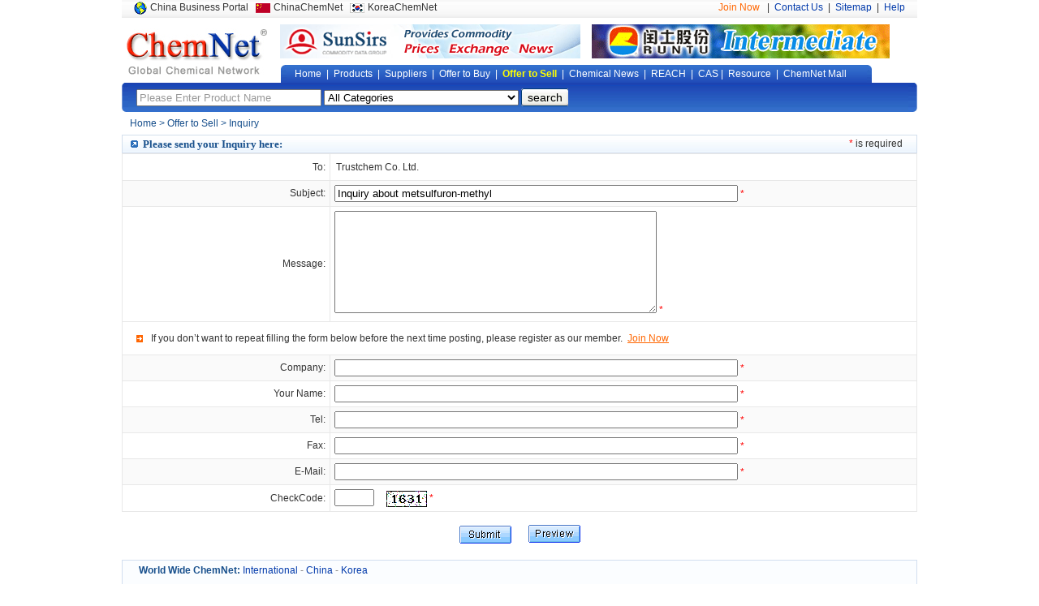

--- FILE ---
content_type: text/html
request_url: https://www.chemnet.com/Offer-to-Sell/detail.cgi?id=3838439&f=enquiry
body_size: 4168
content:
<!DOCTYPE html PUBliC "-//W3C//DTD XHTML 1.0 Transitional//EN" "http://www.w3.org/TR/xhtml1/DTD/xhtml1-transitional.dtd">
<html xmlns="http://www.w3.org/1999/xhtml">
<head>
<meta http-equiv="Content-Type" content="text/html; charset=utf-8" />
<title>Inquiry about metsulfuron-methyl - ChemNet</title>
<meta name="keywords" content="metsulfuron-methyl">
<meta name="description" content="Inquiry about metsulfuron-methyl - ChemNet">
<meta name="googlebot" content="index,follow">
<meta name="robots" content="index,follow">
<link href="https://www.chemnet.com/css/font.css" rel="stylesheet" type="text/css" />
<link href="https://www.chemnet.com/css/layout.css" rel="stylesheet" type="text/css" />
<link href="https://www.chemnet.com/css/sell.css" rel="stylesheet" type="text/css" />
<script language="javascript">
function chkForm(theForm)
  {
   if(theForm.subject.value=="" || !isEnglish(Trim(theForm.subject.value)))
     {
       alert("please input subject in Englsih!");
       return false
     }
   if(theForm.intro.value=="" || !isEnglish(Trim(theForm.intro.value)))
     {
       alert("please input intro  in Englsih!");
       return false
     }
   if(theForm.company.value=="" || !isEnglish(Trim(theForm.company.value)))
     {
       alert("please input company in Englsih!");
       return false
     }
   if(theForm.contact.value=="" || !isEnglish(Trim(theForm.contact.value)))
     {
       alert("please input your name in Englsih!");
       return false
     }
   if(theForm.v_secret.value == "" )
     {
       alert("please input your CheckCode!");
       return false;
     }     
   if(theForm.tel.value==""|| !fucCheckTEL(Trim(theForm.tel.value)))
     {
       alert("please input tel in number!");
       return false
     }
   if(theForm.email.value==""|| !isEnglish(Trim(theForm.email.value)) || !checkemail(Trim(theForm.email.value)))
     {
       alert("please input email!");
       return false
     }
       return true;
  }
function checkemail(string){
   if(string.length!=0){
    if (string.charAt(0)=="." || string.charAt(0)=="@"|| string.indexOf('@', 0) == -1 || string.indexOf('.', 0) == -1 || string.lastIndexOf("@")==string.length-1 || string.lastIndexOf(".") ==string.length-1)
     {
      //alert("Email is required. (Example:abc@abc.com)");
      return false;
     }
   }
   else{
     //alert("Email is required.");
     return false;
   }
   return true;
}
function isEnglish(name) 
{
 
 for(i = 0; i < name.length; i++) {
  //if(name.charCodeAt(i) > 128)
  if((/^[\u4E00-\u9FA5]*$/).test(name.charAt(i)))
   return false;
 }
 return true;
}

function fucCheckTEL(TEL)
{
 var i,j,strTemp;
 strTemp="0123456789-()+#,;/- ";
 for (i=0;i<TEL.length;i++)
 {
  j=strTemp.indexOf(TEL.charAt(i)); 
  if (j==-1)
  {
   return 0;
  }
 }
 return 1;
}
function LTrim(s){
        for(var i=0;i < s.length;i++)
        if(s.charAt(i)!=' ')
        return s.substring(i,s.length);
        return "";
}
function RTrim(s){
        for(var i=s.length-1;i>=0;i--)
        if(s.charAt(i)!=' ')
        return s.substring(0,i+1);
        return "";
}
function Trim(s){
        return RTrim(LTrim(s));
}

</script>
</head>

<body>
<!-- header -->
<div id="header">
<div class="header01">
<div class="header01-l"><a href="https://www.toocle.com/" class="icon01" target="_blank">China Business Portal</a>
<a href="https://china.chemnet.com" target="_blank" class="icon02">ChinaChemNet</a>
<a href="https://kr.chemnet.com/" target="_blank" class="icon03">KoreaChemNet</a></div>
<div class="header01-r">
&nbsp;<a href="https://www.chemnet.com/member/admin/hub/reg.cgi?t=minfo&f=add&lang=chn" class="orange">Join Now</a>
&nbsp; | &nbsp;<a href="https://www.chemnet.com/static/contact_us.html" class="blues">Contact Us</a>&nbsp; | &nbsp;<a href="https://www.chemnet.com/static/sitemap.html" class="blues">Sitemap</a>&nbsp; | &nbsp;<a href="https://www.chemnet.com/help/" class="blues">Help</a>
</div>
</div>
<div class="header02">
<div class="logo"><a title="Global Chemical Network" href="https://www.chemnet.com/">Global Chemical Network</a></div>
<!-- banner -->
<div class="header-banner">
<ul>
<li><a href="https://www.sunsirs.com/" target="_blank"><img src="https://images-a-china.chemnet.com/enbanner/sunsirs2.gif" border="0" width="370" height="42" align="absmiddle" /></a></li>
<li><a href="http://www.runtuchem.com/about-e.html" target="_blank" title="Zhejiang Runtu 2026.2.18"><img src="https://www.chemnet.com/images/enbanner/runtuchem367.gif" border="0" align="absmiddle" /></a></li>
</ul>
</div>
<!-- nav -->
<div id="nav">
<ul>
<li class="nav_bg01"></li>
<li class="nav_bg02"><a href="https://www.chemnet.com/" class="white">Home</a> &nbsp;|&nbsp; <a href="https://www.chemnet.com/Global/Products/" class="white">Products</a> &nbsp;|&nbsp; <a href="https://www.chemnet.com/Global/Suppliers/" class="white">Suppliers</a> &nbsp;|&nbsp; <a href="https://www.chemnet.com/Global/Offer-to-Buy/" class="white">Offer to Buy</a> &nbsp;|&nbsp; <a href="https://www.chemnet.com/Global/Offer-to-Sell/" class="yellow fb">Offer to Sell</a> &nbsp;|&nbsp; <a href="https://news.chemnet.com/Chemical-News/" class="white">Chemical News</a> &nbsp;|&nbsp; <a href="https://www.chemnet.com/reach/" class="white">REACH</a> &nbsp;|&nbsp; <a href="https://www.chemnet.com/cas/" class="white">CAS</a>&nbsp;|&nbsp; <a href="https://www.chemnet.com/resource/" class="white">Resource</a> &nbsp;|&nbsp; <a href="https://gmall.chemnet.com" class="white">ChemNet Mall</a></li>
<li class="nav_bg03"></li>
</ul>
</div>
</div>
<!-- search -->
<div class="search">
<ul>
<li class="search_bg01"></li>
<li class="search_bg02">
	
<form method="post" name="search-form" action="https://www.chemnet.com/Offer-to-Sell/search.cgi" onSubmit="return submit_form(this);" class="form">
<input name="terms" type="text" id="key" size="50" style="width:220px" value="Please Enter Product Name" onFocus="if(value==defaultValue){value='';this.style.color='#000'}" onBlur="if(!value){value=defaultValue;this.style.color='#999'}" class="search_input" />
<select id="c1" name="c1" style="width:240px">
	<option selected="" value="">All Categories</option> 
	<option value="Adhesives and Sealants">Adhesives and Sealants</option>
	<option value="Agrochemicals">Agrochemicals</option>
	<option value="Catalyst and Auxiliary">Catalyst and Auxiliary</option>
	<option value="Dyestuffs and Pigments">Dyestuffs and Pigments</option>
	<option value="Food and Feed additives">Food and Feed additives</option>
	<option value="Fragrances and Aroma chemicals">Fragrances and Aroma chemicals</option>
	<option value="Inorganic chemicals">Inorganic chemicals</option>
	<option value="Intermediates">Intermediates</option>
	<option value="Laboratory Chemicals">Laboratory Chemicals</option>
	<option value="Machinery and Equipment">Machinery and Equipment</option>
	<option value="Metals and Minerals">Metals and Minerals</option>
	<option value="Organic chemicals and Derivatives">Organic chemicals and Derivatives</option>
	<option value="Other Chemicals">Other Chemicals</option>
	<option value="Others">Others</option>
	<option value="Paint and Coatings">Paint and Coatings</option>
	<option value="Petrochemicals">Petrochemicals</option>
	<option value="Pharmaceuticals and Biochemicals">Pharmaceuticals and Biochemicals</option>
	<option value="Polymers">Polymers</option>
	<option value="Soaps and Cosmetics">Soaps and Cosmetics</option>
</select>
<input type="submit" name="submit" value="search" class="search_button" />
</form>

<script type="text/javascript" src="https://www.chemnet.com/js/web.js"></script>
</li>
<li class="search_bg03"></li>
</ul>
</div>
</div>


<!-- main -->
<div id="main">
<!-- location -->
<div id="location">
<a href="https://www.chemnet.com/" class="blue">Home</a> > <a href="https://www.chemnet.com/Global/Offer-to-Sell/" class="blue">Offer to Sell</a> > Inquiry
</div>

<form name="form3" method="post" action="https://www.chemnet.com/Offer-to-Sell/enquiry.cgi" onSubmit="return chkForm(this)">
<input type="hidden" name="to_email" value="sales@trustchem.com">
<input type="hidden" name="product" value="metsulfuron-methyl">
<input type="hidden" name="asid" value="3838439">
<input type="hidden" name="poster" value="paul1234">
<input type="hidden" name="trade_type" value="sell"> 
<div class="wrapper inquiry">
<dl>
<dt><p>Please send your Inquiry here:</p><span>* </span>is required</dt>
<dd>
<table width="100%" border=0 align="center" cellpadding="5" cellspacing="1" bgcolor="#E8E8E8">
  <tr bgcolor="#FFFFFF">
    <td width="26%" align="right">&nbsp;To:</td>
	<td width="74%">
      <table width="85%" border="0" cellspacing="0" cellpadding="2">
        <tr>
          <td align="left" id="table1">Trustchem Co. Ltd.</td>
        </tr>
      </table>
    </td>
  </tr>
  <tr bgcolor="#FAFAFA">
    <td align=right>&nbsp;Subject:</td>
    <td align="left"><input size=60 name="subject" value="Inquiry about metsulfuron-methyl"> <span>*</span></td>
  </tr>
  <tr bgcolor="#FFFFFF">
    <td align="right">&nbsp;Message:</td>
	<td align="left"><textarea name="intro" cols='47' rows='8'></textarea> <span>*</span></td>
  </tr>
  <tr bgcolor="#FFFFFF">
    <td colspan="2"><p>If you don&rsquo;t want to repeat filling the  form below before the next time posting, please register as our member.&nbsp;&nbsp;<a href="/member/admin/hub/reg.cgi?t=minfo&f=add&lang=chn" class="orange u">Join Now</a></p></td>
  </tr>
  <tr bgcolor="#fafafa">
    <td align="right">&nbsp;Company:</td>
	<td align="left"><input name="company" type="text" value="" size='60'> <span>*</span></td>
  </tr>
  <tr bgcolor="#FFFFFF">
    <td align=right>&nbsp;Your Name:</td>
	<td align="left"><input name="contact" type="text" value="" size='60'> <span>*</span></td>
  </tr>
  <tr bgcolor="#fafafa">
    <td align="right">&nbsp;Tel:</td>
    <td align="left"><input name="tel" type="text" value="" size='60'> <span>*</span></td>
  </tr>
  <tr bgcolor="FFFFFF">
    <td align="right">&nbsp;Fax:</td>
    <td align="left"><input name="fax" type="text" value="" size='60'> <span>*</span></td>
  </tr>
  <tr bgcolor="#fafafa">
    <td align="right">&nbsp;E-Mail:</td>
	<td align="left"><input name="email" type="text" value="" size='60'> <span>*</span></td>
  </tr>
  <tr bgcolor="#FFFFFF">
    <td align="right">&nbsp;CheckCode:</td>
	<td align="left">
	 <input type=hidden name=v_id value="13725549">
        <input type=hidden name=v_digest value="382018e2f12da90a591d18f9f1778c1d">
        <input name=v_secret class="form1ab" size=4 chname="&#39564;&#35777;&#30721;" maxsize="4" nullable="no" datatype="text">&nbsp;&nbsp;&nbsp;&nbsp;
        <img src="https://china.chemnet.com/bin/pic.cgi?color=000000&id=13725549&digest=382018e2f12da90a591d18f9f1778c1d"  width="50" height="20" align="absmiddle"> <span>*</span>
        </td>
  </tr>
</table>
<center><input  name="submit" value=" " type="submit" class="button01" border="0">
&nbsp;&nbsp;&nbsp;&nbsp;&nbsp;&nbsp;<input  name="submit2" value=" " type="button" class="button02" border="0"></center>
</dd>
</dl>
</div>
</form>

</div>

<div class="clear"></div>

<!-- footer -->
<div id="footer" >
	<div style="border:1px solid #D2DFEF;margin-bottom:10px;background:#fbfdff;text-align:left;padding-left:20px">
<span class="blue fb">World Wide ChemNet:</span> <a href="/" class="blues">International</a> - <a href="https://china.chemnet.com" target="_blank" class="blues">China</a> - <a href="https://kr.chemnet.com/" class="blues">Korea</a>
<br />
<span class="blue fb">Links:</span> <a href="https://www.chinachemnet.com/" class="blues" target="_blank">ChinaChemical</a> - <a href="https://www.chemindex.com/" class="blues" target="_blank">ChemIndex</a> - <a href="https://www.pharmnet.com.cn/" class="blues" target="_blank">PharmNet</a> - <a href="https://www.chinamedevice.com/" class="blues" target="_blank">China Medical Device</a> - <a href="https://www.texnet.com.cn/" class="blues" target="_blank">TexNet</a> - <a href="https://www.chinatexnet.com/" class="blues" target="_blank">ChinaTexNet</a> - <a href="http://www.texindex.com/" class="blues" target="_blank">TexIndex</a> - <a href="https://www.toocle.com/" class="blues" target="_blank">Toocle Global</a> - <a href="https://cn.toocle.com/" class="blues" target="_blank">Toocle China</a> - <a href="https://www.sunsirs.com/" class="blues" target="_blank">SunSirs</a></div>
    <center><a href="https://www.chemnet.com/static/about_chemnet.html" class="blues">About Us</a> - <a href="https://www.chemnet.com/Dir/index.html" class="blues">Chemical Industry Directory</a> - <a href="https://www.chemnet.com/static/partner.html" class="blues">Partner with Us</a> - <a href="https://www.chemnet.com/static/contact_us.html" class="blues">Contact Us</a> - <a href="https://www.chemnet.com/static/reciprocal_links.html" class="blues">Reciprocal Links</a> - <a href="https://www.chemnet.com/help/" class="blues">Help</a> - <a href="https://www.chemnet.com/static/sitemap.html" class="blues">Sitemap</a>
</center>
ChemNet is a registered trademark of Zhejiang NetSun Co., Ltd. <br />
Global Chemical Exchange, China Chemical Network and ChemNet.com are services of Zhejiang NetSun Co., Ltd.&nbsp; <a href="https://beian.miit.gov.cn" target="_blank"><img src="/member/images/zhe3.gif" /></a></div>

<SCRIPT language=JavaScript>
function submit_form(thisform)
{
    if((thisform.terms.value=="" || thisform.terms.value=="Please Enter Product Name,CAS No.or Molecular Formula") && thisform.f.value=="product"){
        alert("Please Enter Product Name,CAS No.!");
        thisform.terms.focus();
        thisform.terms.select();
        return false;
    } else {
        return true;
    }
}
</script>

<script language="javascript">
function load_intro(theForm)
{
var intro = "We know you are looking for__________ from Chemnet.com.We , __________ , are a leading  manufacturer from China .\n\nWe are extremely eager to do business with your company,could you give me more detailed infomation about this enquiry? \n\nThank you very much!\n\nWe look forward to hearing from you soon.\n\nYours faithfully,\n\nSincerely,\n\n__________ "; 
if ( theForm.options[theForm.selectedIndex].value==0 ) { document.form3.intro.value="";}
if ( theForm.options[theForm.selectedIndex].value==1 ) { document.form3.intro.value=intro;}
}
</script>
</body>
</html>


--- FILE ---
content_type: application/javascript
request_url: https://www.chemnet.com/js/web.js
body_size: 2031
content:
if (!document.getElementById) {
    alert('Sorry! You brower cannot support some 	features. Please use other Brower! Like IE9, Firefox, Chrome!');
}

function openBox(elem){
    //var obj = $(elem);
    var obj = document.getElementById(elem);
    if (!obj) return; 
    obj.style.right = 20 + 'px';
    obj.style.display ="block";
}
function closeBox(elem) {
    //var obj = $(elem);
	var obj = document.getElementById(elem);
	obj.style.display ="none";
} 

if ('undefined' == typeof $) {
    var $ = function(id) {
    	    return 'string' == typeof id ? document.getElementById(id) : id;
    }	
}

onload = function() {
    var moreTags =  document.getElementsByTagName('span');
    for (var i = 0, len = moreTags.length; i < len; i+=1) {        
        if (-1 != moreTags[i].className.indexOf('more')) {
            var moreBox = moreTags[i].nextSibling;
            while (moreBox.nodeType) {
                moreBox = moreBox.nextSibling;
                if (moreBox.nodeName === 'DIV' && moreBox.className.indexOf('more-box') !== 0) break;                
            }
            moreTags[i].onmouseover = function(event) {
                var display = getStyle(moreBox, 'display');
                //moreBox.style.display = (display == 'none' ? 'block' : 'none');
                moreBox.style.display = 'block';
                moreBox.style.left = (this.offsetLeft-100) +  'px';
            }
            moreBox.onmouseover = function(event) {
               this.style.display = 'block';   
            }
            moreBox.onmouseout = function(event) {
               this.style.display = 'none';   
            }
        }   
    }
}

var getStyle = function(elem, style) {
    if (!elem) elem = $(elem);
    if (elem.currentStyle) {
        return elem.currentStyle[style];
    } else if (document.defaultView && document.defaultView.getComputedStyle) {
        return document.defaultView.getComputedStyle(elem, null).getPropertyValue(style);    
    }
}